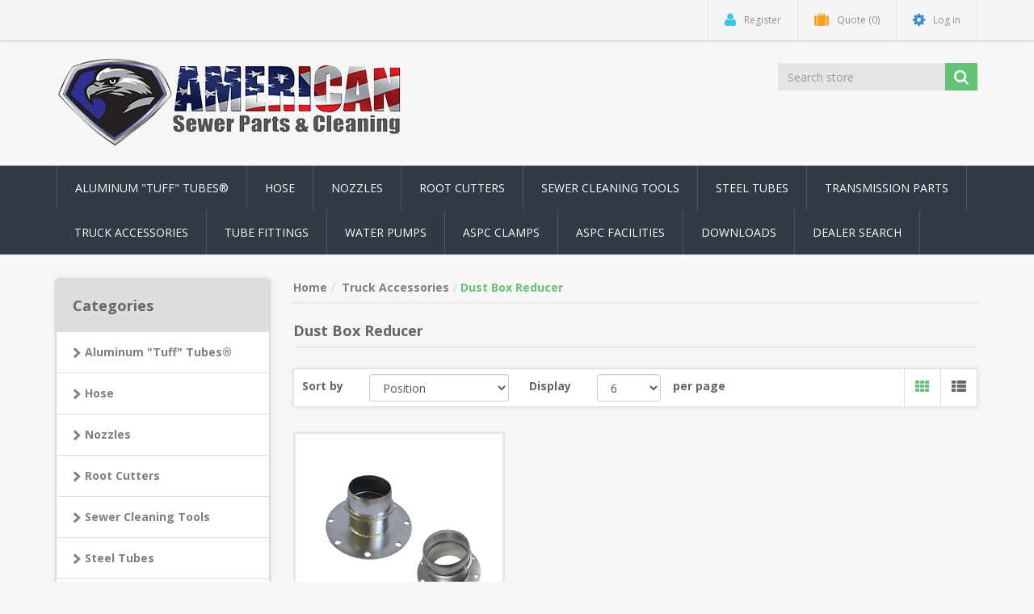

--- FILE ---
content_type: text/html; charset=utf-8
request_url: https://www.aspcinc.com/flange-to-band-lock-dust-box-reducer
body_size: 9655
content:
<!DOCTYPE html><html lang=en class=html-category-page><head><title>American Sewer Parts &amp; Cleaning. Dust Box Reducer</title><meta charset=UTF-8><meta name=description content=""><meta name=keywords content=""><meta http-equiv=X-UA-Compatible content="IE=edge"><meta name=generator content=nopCommerce><meta name=viewport content="width=device-width, initial-scale=1"><link href="https://fonts.googleapis.com/css?family=Open+Sans:400,700" rel=stylesheet><script async src="https://www.googletagmanager.com/gtag/js?id=UA-29673802-43"></script><script>function gtag(){dataLayer.push(arguments)}window.dataLayer=window.dataLayer||[];gtag("js",new Date);gtag("config","UA-29673802-43")</script><link href=/bundles/57p_fwd9xod43v5pxlh7p7gal1pxlvo64vjtkdv62z0.min.css rel=stylesheet><link rel=apple-touch-icon sizes=180x180 href=/icons/icons_0/apple-touch-icon.png><link rel=icon type=image/png sizes=32x32 href=/icons/icons_0/favicon-32x32.png><link rel=icon type=image/png sizes=192x192 href=/icons/icons_0/android-chrome-192x192.png><link rel=icon type=image/png sizes=16x16 href=/icons/icons_0/favicon-16x16.png><link rel=manifest href=/icons/icons_0/site.webmanifest><link rel=mask-icon href=/icons/icons_0/safari-pinned-tab.svg color=#5bbad5><link rel="shortcut icon" href=/icons/icons_0/favicon.ico><meta name=msapplication-TileColor content=#2d89ef><meta name=msapplication-TileImage content=/icons/icons_0/mstile-144x144.png><meta name=msapplication-config content=/icons/icons_0/browserconfig.xml><meta name=theme-color content=#ffffff><!--[if lt IE 9]><script src=https://oss.maxcdn.com/libs/respond.js/1.3.0/respond.min.js></script><![endif]--><script async src=https://assets.sitescdn.net/ytag/ytag.min.js></script><body><!--[if lt IE 7]><p class=chromeframe>You are using an <strong>outdated</strong> browser. Please <a href="http://browsehappy.com/">upgrade your browser</a> or <a href="http://www.google.com/chromeframe/?redirect=true">activate Google Chrome Frame</a> to improve your experience.</p><![endif]--><div class=ajax-loading-block-window style=display:none></div><div id=dialog-notifications-success title=Notification style=display:none></div><div id=dialog-notifications-error title=Error style=display:none></div><div id=dialog-notifications-warning title=Warning style=display:none></div><div id=bar-notification class=bar-notification-container data-close=Close></div><style></style><div class=master-wrapper-page><!--[if lte IE 8]><div style=clear:both;height:59px;text-align:center;position:relative><a href=http://www.microsoft.com/windows/internet-explorer/default.aspx target=_blank> <img src=/Themes/NobleTheme/Content/images/ie_warning.jpg height=42 width=820 alt="You are using an outdated browser. For a faster, safer browsing experience, upgrade for free today."> </a></div><![endif]--><div class=admin-header-link><ul></ul></div><div class=header><div class=header-upper><div class=container><div class=row><div class=col-md-3><div class=header-selectors-wrapper></div></div><div class="col-md-9 header-upper-right pull-right"><div class=header-links-wrapper><div class="header-links header-top-right"><ul><li class=register><a href="/register?returnUrl=%2Fflange-to-band-lock-dust-box-reducer" class=ico-register><i class="fa fa-user"></i> <span>Register</span></a><li class=my-wishlist><a href=/wishlist class=ico-wishlist> <i class="fa fa-suitcase"></i> <span class=wishlist-label>Quote</span> <span class=wishlist-qty>(0)</span> </a><li class="dropdown my-cart" id=topcartlink style=display:none><a href=/cart class=ico-cart> <i class="fa fa-suitcase"></i> <span class=cart-label>Shopping cart</span> <span class=cart-qty>(0)</span> </a><ul class=dropdown-menu role=menu><li id=flyout-cart class=flyout-cart><div class=mini-shopping-cart><div class=empty-shopping-cart>You have no items in your shopping cart.</div></div></ul><li class=login><a href="/login?returnUrl=%2Fflange-to-band-lock-dust-box-reducer" class=ico-login><i class="fa fa-gear"></i> <span>Log in</span></a></ul></div></div></div></div></div></div><div class=header-lower><div class=container><div class=row><div class="col-xs-12 col-sm-3 col-md-3"><div class=header-logo><a href="/"> <img alt="American Sewer Parts &amp; Cleaning" src=https://www.aspcinc.com/images/thumbs/0000535_ASPC_Logo430_trans.png> </a></div></div><div class="col-xs-12 col-sm-5 col-md-4 col-lg-3 pull-right"><div class=search-box><form method=get class="navbar-form navbar-left" id=small-search-box-form action=/search><div class=form-group><input type=text class="search-nav form-control" id=small-searchterms autocomplete=off placeholder="Search store" name=q aria-label="Search store"> <input type=submit class="btn search-box-button"></div></form></div></div></div></div></div></div><div class=header-menu><div class=container><div class=row><div class=col-md-12><div class=main-menu><nav class="navbar navbar-inverse category-menu"><div class=navbar-header><button aria-expanded=false data-target=#mobile-menu data-toggle=collapse class="navbar-toggle collapsed" type=button> <span class=sr-only>Toggle navigation</span> <span class=icon-bar></span> <span class=icon-bar></span> <span class=icon-bar></span> </button></div><div id=mobile-menu class="collapse navbar-collapse"><ul class="nav navbar-nav"><li class=dropdown><span class="fa fa-angle-down visible-xs"></span> <a class=dropdown-toggle href=/aluminum-tubes role=button aria-expanded=false> Aluminum &quot;Tuff&quot; Tubes&#xAE; </a><ul class="dropdown-menu sub-menusublist first-level" role=menu><li class=dropdown><span class="fa fa-angle-down visible-xs"></span> <a class=dropdown-toggle href=/aquatech-style role=button aria-expanded=false> Aquatech&#xAE; Style </a><ul class="dropdown-menu sub-menusublist first-level" role=menu><li><a href=/catch-basin-2> Catch Basin </a><li><a href=/intake-2> Intake </a><li><a href=/hydro-excava-2> Hydro </a><li><a href=/zip-tube-2> Zip Tube&#xAE; </a></ul><li class=dropdown><span class="fa fa-angle-down visible-xs"></span> <a class=dropdown-toggle href=/bandlock-style role=button aria-expanded=false> Band Lock&#xAE; / Ring Lock Style </a><ul class="dropdown-menu sub-menusublist first-level" role=menu><li><a href=/catch-basin> Catch Basin </a><li><a href=/intake> Intake </a><li><a href=/hydro-excava> Hydro </a><li><a href=/zip-tube> Zip Tube&#xAE; </a></ul><li class=dropdown><span class="fa fa-angle-down visible-xs"></span> <a class=dropdown-toggle href=/cam-lock role=button aria-expanded=false> Cam Lock Style </a><ul class="dropdown-menu sub-menusublist first-level" role=menu><li><a href=/catch-basin-8> Catch Basin </a><li><a href=/intake-6> Intake </a><li><a href=/hydro-excav-2> Hydro </a><li><a href=/zip-tube-4> Zip Tube&#xAE; </a></ul><li><a href=/triple-x-tubes> Triple-X Tubes </a><li class=dropdown><span class="fa fa-angle-down visible-xs"></span> <a class=dropdown-toggle href=/vactor-style role=button aria-expanded=false> Vactor&#xAE; Style </a><ul class="dropdown-menu sub-menusublist first-level" role=menu><li><a href=/catch-basin-3> Catch Basin </a><li><a href=/intake-3> Intake </a><li><a href=/hydro-excav> Hydro </a><li><a href=/zip-tube-3> Zip Tube&#xAE; </a></ul><li class=dropdown><span class="fa fa-angle-down visible-xs"></span> <a class=dropdown-toggle href=/vac-all-12 role=button aria-expanded=false> Vac-All&#xAE; Style 12&quot; Tube </a><ul class="dropdown-menu sub-menusublist first-level" role=menu><li><a href=/catch-basin-7> Catch Basin </a><li><a href=/intake-5> Intake </a></ul></ul><li class=dropdown><span class="fa fa-angle-down visible-xs"></span> <a class=dropdown-toggle href=/hose role=button aria-expanded=false> Hose </a><ul class="dropdown-menu sub-menusublist first-level" role=menu><li><a href=/debris> Debris </a><li><a href=/discharge> Discharge </a><li><a href=/hose-fittings-2> Fittings &amp; Shanks </a><li><a href=/kanaflex> Kanaflex&#xAE; Style 180AR Hose </a><li><a href=/leader> Leader </a><li class=dropdown><span class="fa fa-angle-down visible-xs"></span> <a class=dropdown-toggle href=/hose-swaging-machines role=button aria-expanded=false> Swaging Machines </a><ul class="dropdown-menu sub-menusublist first-level" role=menu><li><a href=/hydraulic-wheeled-machine> Hydraulic Wheeled Machine </a><li><a href=/portal-brutus-machine> Portal Brutus Swage Machine </a></ul><li><a href=/tyger-tail> Tyger Tail&#xAE; </a><li class=dropdown><span class="fa fa-angle-down visible-xs"></span> <a class=dropdown-toggle href=/water-fill-hose role=button aria-expanded=false> Water Fill Hose </a><ul class="dropdown-menu sub-menusublist first-level" role=menu><li><a href=/parts> Bulk Hose &amp; Assy Parts </a><li><a href=/water-fill-hose-assemblies-2> Water Fill Hose Assemblies </a></ul></ul><li class=dropdown><span class="fa fa-angle-down visible-xs"></span> <a class=dropdown-toggle href=/nozzles role=button aria-expanded=false> Nozzles </a><ul class="dropdown-menu sub-menusublist first-level" role=menu><li><a href=/individual-nozzles-2> Individual Nozzles </a><li><a href=/kits> Kits </a><li><a href=/nozzle-extensions> Nozzle Extensions </a></ul><li class=dropdown><span class="fa fa-angle-down visible-xs"></span> <a class=dropdown-toggle href=/root-cutters role=button aria-expanded=false> Root Cutters </a><ul class="dropdown-menu sub-menusublist first-level" role=menu><li><a href=/kits-2> Root Cutter Kits </a><li><a href=/motors> Motors </a><li class=dropdown><span class="fa fa-angle-down visible-xs"></span> <a class=dropdown-toggle href=/saw-blades role=button aria-expanded=false> Supreme Saw Blades </a><ul class="dropdown-menu sub-menusublist first-level" role=menu><li><a href=/standard-saw-blades> Standard Supreme Saw Blades </a><li><a href=/carbide> Carbided Supreme Saw Blades </a><li><a href=/flex-blades> Flex Blades </a></ul><li><a href=/parts-2> Parts </a></ul><li class=dropdown><span class="fa fa-angle-down visible-xs"></span> <a class=dropdown-toggle href=/sewer-cleaning-tools role=button aria-expanded=false> Sewer Cleaning Tools </a><ul class="dropdown-menu sub-menusublist first-level" role=menu><li class=dropdown><span class="fa fa-angle-down visible-xs"></span> <a class=dropdown-toggle href=/debris-grit-catcher role=button aria-expanded=false> Debris / Grit Catcher </a><ul class="dropdown-menu sub-menusublist first-level" role=menu><li><a href=/accessories> Accessories </a></ul><li><a href=/dye-tablets> Dye Tablets </a><li><a href=/easement-rollers> Easement Rollers </a><li><a href=/float-balls> Float Balls </a><li class=dropdown><span class="fa fa-angle-down visible-xs"></span> <a class=dropdown-toggle href=/footage-counters role=button aria-expanded=false> Footage Counters </a><ul class="dropdown-menu sub-menusublist first-level" role=menu><li><a href=/parts-assemblies> Parts / Assemblies </a><li><a href=/counters> Counters </a></ul><li><a href=/hat-aspc-hose-adapter-thingy> H.A.T. - ASPC Hose Adapter Thingy&#xAE; </a><li><a href=/hydrant-wrenches> Hydrant Wrenches </a><li><a href=/manhole-cover-hooks> Manhole Cover Hooks </a><li class=dropdown><span class="fa fa-angle-down visible-xs"></span> <a class=dropdown-toggle href=/manhole-covers role=button aria-expanded=false> Manhole Covers </a><ul class="dropdown-menu sub-menusublist first-level" role=menu><li><a href=/parts-5> Parts </a></ul><li class=dropdown><span class="fa fa-angle-down visible-xs"></span> <a class=dropdown-toggle href=/manhole-rollers role=button aria-expanded=false> Manhole Rollers </a><ul class="dropdown-menu sub-menusublist first-level" role=menu><li><a href=/parts-3> Parts </a></ul><li><a href=/sand-traps> Sand Traps </a><li><a href=/sewer-plugs> Sewer Plugs </a><li class=dropdown><span class="fa fa-angle-down visible-xs"></span> <a class=dropdown-toggle href=/water-guns role=button aria-expanded=false> Washdown Guns </a><ul class="dropdown-menu sub-menusublist first-level" role=menu><li><a href=/parts-4> Washdown Gun Parts </a><li><a href=/complete-guns> Complete Guns </a></ul></ul><li class=dropdown><span class="fa fa-angle-down visible-xs"></span> <a class=dropdown-toggle href=/steel-tubes role=button aria-expanded=false> Steel Tubes </a><ul class="dropdown-menu sub-menusublist first-level" role=menu><li class=dropdown><span class="fa fa-angle-down visible-xs"></span> <a class=dropdown-toggle href=/8 role=button aria-expanded=false> 8&quot; All Steel </a><ul class="dropdown-menu sub-menusublist first-level" role=menu><li><a href=/intake-7> Intake </a><li><a href=/catch-basin-9> Catch Basin </a><li><a href=/extension> Extension </a></ul><li class=dropdown><span class="fa fa-angle-down visible-xs"></span> <a class=dropdown-toggle href=/12 role=button aria-expanded=false> 12&quot; All Steel </a><ul class="dropdown-menu sub-menusublist first-level" role=menu><li><a href=/intake-8> Intake </a><li><a href=/catch-basin-10> Catch Basin </a></ul></ul><li class=dropdown><span class="fa fa-angle-down visible-xs"></span> <a class=dropdown-toggle href=/cotta-transmissions-clutch role=button aria-expanded=false> Transmission Parts </a><ul class="dropdown-menu sub-menusublist first-level" role=menu><li class=dropdown><span class="fa fa-angle-down visible-xs"></span> <a class=dropdown-toggle href=/single-stage-clutch role=button aria-expanded=false> Single Stage Clutch </a><ul class="dropdown-menu sub-menusublist first-level" role=menu><li><a href=/parts-6> Parts </a><li><a href=/clutch-complete> Clutch Complete </a></ul><li class=dropdown><span class="fa fa-angle-down visible-xs"></span> <a class=dropdown-toggle href=/dual-stage-clutch role=button aria-expanded=false> Dual Stage Clutch </a><ul class="dropdown-menu sub-menusublist first-level" role=menu><li><a href=/parts-7> Parts </a><li><a href=/clutch-complete-2> Clutch Complete </a></ul><li><a href=/singledual-stage-trans-parts> Single/Dual Stage Trans. Parts </a></ul><li class=dropdown><span class="fa fa-angle-down visible-xs"></span> <a class=dropdown-toggle href=/truck-accessories role=button aria-expanded=false> Truck Accessories </a><ul class="dropdown-menu sub-menusublist first-level" role=menu><li><a href=/relays> 12VDC Relays </a><li><a href=/hose-guide-tube-assemblies> Alum. Hose Guide Tube </a><li class=dropdown><span class="fa fa-angle-down visible-xs"></span> <a class=dropdown-toggle href=/ball-valves role=button aria-expanded=false> Ball Valves </a><ul class="dropdown-menu sub-menusublist first-level" role=menu><li><a href=/hycon-style> Hycon&#xAE; Style </a><li><a href=/apollo-style> Apollo&#xAE; Style </a><li><a href=/handles> Handles </a><li><a href=/seal-kits> Seal Kits </a></ul><li class=dropdown><span class="fa fa-angle-down visible-xs"></span> <a class=dropdown-toggle href=/boom-elbow role=button aria-expanded=false> Boom Elbow </a><ul class="dropdown-menu sub-menusublist first-level" role=menu><li><a href=/steel-6> Steel </a></ul><li><a href=/compression-joints> Compression Joints </a><li><a href=/door-lock-assemblies> Door Lock Assemblies </a><li><a href=/door-seals-gaskets> Door Seals / Gaskets </a><li><a href=/flange-to-band-lock-dust-box-reducer> Dust Box Reducer </a><li><a href=/fan-duct-parts> Fan Duct Parts </a><li><a href=/float-indicators> Float Indicators </a><li><a href=/gate-valves> Gate Valves </a><li><a href=/gauges> Gauges </a><li><a href=/hose-level-wind-assemblies> Hose Level Wind Assemblies </a><li class=dropdown><span class="fa fa-angle-down visible-xs"></span> <a class=dropdown-toggle href=/inlet-assemblies role=button aria-expanded=false> Inlet Assemblies </a><ul class="dropdown-menu sub-menusublist first-level" role=menu><li><a href=/debris-2> Debris </a><li><a href=/parts-8> Parts </a></ul><li><a href=/inlet-seals> Inlet / Outlet Seals </a><li class=dropdown><span class="fa fa-angle-down visible-xs"></span> <a class=dropdown-toggle href=/pendant-controls role=button aria-expanded=false> Pendant Controls </a><ul class="dropdown-menu sub-menusublist first-level" role=menu><li><a href=/parts-9> Parts </a><li><a href=/assemblies> Assemblies </a></ul><li class=dropdown><span class="fa fa-angle-down visible-xs"></span> <a class=dropdown-toggle href=/pressure-regulators role=button aria-expanded=false> Pressure Regulators (F.E. Myers&#xAE;) </a><ul class="dropdown-menu sub-menusublist first-level" role=menu><li><a href=/parts-10> Parts </a><li><a href=/complete> Complete </a></ul><li><a href=/slewing-ringsrotary-bearingsstop-block-tooth> Rings/Bearings/Stop Block Tooth </a><li class=dropdown><span class="fa fa-angle-down visible-xs"></span> <a class=dropdown-toggle href=/sight-gauge-assemblies role=button aria-expanded=false> Sight Gauge Assemblies </a><ul class="dropdown-menu sub-menusublist first-level" role=menu><li><a href=/parts-11> Parts </a><li><a href=/full-assemblies> Full Assemblies </a></ul><li class=dropdown><span class="fa fa-angle-down visible-xs"></span> <a class=dropdown-toggle href=/swivels role=button aria-expanded=false> Swivels (TM&#xAE; Style) </a><ul class="dropdown-menu sub-menusublist first-level" role=menu><li><a href=/swivel-replacements-parts> Swivel Replacements Parts </a><li><a href=/complete-swivels> Complete Swivels </a></ul><li class=dropdown><span class="fa fa-angle-down visible-xs"></span> <a class=dropdown-toggle href=/telescopic-tube-assemblies role=button aria-expanded=false> Telescopic Tube Assemblies </a><ul class="dropdown-menu sub-menusublist first-level" role=menu><li><a href=/parts-12> 2100 Assembly - Parts </a><li><a href=/2100-assembly-parts> 2100&#x2B; Assembly - Parts </a></ul><li><a href=/throttle-lock-cables> Throttle Lock Cables </a><li><a href=/vac-all-swivel-ball-joint-assembly> Vac-All&#xAE; Swivel Ball Joint Assembly </a><li><a href=/vacuum-fans> Vacuum Fans (Vactor&#xAE; Style) </a><li><a href=/valves> Water Relief Valves </a><li class=dropdown><span class="fa fa-angle-down visible-xs"></span> <a class=dropdown-toggle href=/y-strainers role=button aria-expanded=false> &quot;Y&quot; Strainers </a><ul class="dropdown-menu sub-menusublist first-level" role=menu><li><a href=/parts-13> Parts </a><li><a href=/y-strainers-complete> Y-Strainers Complete </a></ul></ul><li class=dropdown><span class="fa fa-angle-down visible-xs"></span> <a class=dropdown-toggle href=/tube-fittings role=button aria-expanded=false> Tube Fittings </a><ul class="dropdown-menu sub-menusublist first-level" role=menu><li><a href=/adapters> Adapters </a><li class=dropdown><span class="fa fa-angle-down visible-xs"></span> <a class=dropdown-toggle href=/elbows role=button aria-expanded=false> Elbows </a><ul class="dropdown-menu sub-menusublist first-level" role=menu><li><a href=/steel-5> Steel Elbows </a></ul><li class=dropdown><span class="fa fa-angle-down visible-xs"></span> <a class=dropdown-toggle href=/ends role=button aria-expanded=false> Ends &amp; Couplings </a><ul class="dropdown-menu sub-menusublist first-level" role=menu><li><a href=/bandlock> Band Lock&#xAE; / Ring Lock Style </a><li><a href=/aquatech> Aquatech&#xAE; Style </a><li class=dropdown><span class="fa fa-angle-down visible-xs"></span> <a class=dropdown-toggle href=/flanges role=button aria-expanded=false> Flanges </a><ul class="dropdown-menu sub-menusublist first-level" role=menu><li><a href=/aluminum-4> Aluminum </a><li><a href=/steel-3> Steel </a></ul><li class=dropdown><span class="fa fa-angle-down visible-xs"></span> <a class=dropdown-toggle href=/crowns role=button aria-expanded=false> Crowns </a><ul class="dropdown-menu sub-menusublist first-level" role=menu><li><a href=/aluminum-5> Aluminum </a><li><a href=/steel-4> Steel </a></ul><li><a href=/hydro-excavation-cuff-2> Hydro -Excavation Cuff </a></ul><li><a href=/hose-barb> Hose Barb </a><li class=dropdown><span class="fa fa-angle-down visible-xs"></span> <a class=dropdown-toggle href=/reducers role=button aria-expanded=false> Reducers </a><ul class="dropdown-menu sub-menusublist first-level" role=menu><li class=dropdown><span class="fa fa-angle-down visible-xs"></span> <a class=dropdown-toggle href=/flanged role=button aria-expanded=false> Flanged </a><ul class="dropdown-menu sub-menusublist first-level" role=menu><li><a href=/aluminum> Aluminum </a><li><a href=/steel> Steel </a></ul><li><a href=/band-lok> Band Lock&#xAE; / Ring Lock Style </a><li><a href=/aquatech-2> Aquatech&#xAE; Style </a></ul></ul><li class=dropdown><span class="fa fa-angle-down visible-xs"></span> <a class=dropdown-toggle href=/water-pumps role=button aria-expanded=false> Water Pumps </a><ul class="dropdown-menu sub-menusublist first-level" role=menu><li><a href=/vactor-style-rodder> ASPC Vactor&#xAE; Style Rodder </a><li class=dropdown><span class="fa fa-angle-down visible-xs"></span> <a class=dropdown-toggle href=/d65-20 role=button aria-expanded=false> D65-20 </a><ul class="dropdown-menu sub-menusublist first-level" role=menu><li><a href=/d65-20-complete-2> D65-20 Complete </a><li><a href=/parts-15> Parts </a></ul><li class=dropdown><span class="fa fa-angle-down visible-xs"></span> <a class=dropdown-toggle href=/dp80-20 role=button aria-expanded=false> DP80-20 </a><ul class="dropdown-menu sub-menusublist first-level" role=menu><li><a href=/dp80-20-complete> DP80-20 Complete </a><li><a href=/parts-16> Parts </a></ul><li><a href=/e-series-pump-parts> E-Series Pump Parts </a></ul><li class=dropdown><span class="fa fa-angle-down visible-xs"></span> <a class=dropdown-toggle href=/aspc-clamps role=button aria-expanded=false> ASPC Clamps </a><ul class="dropdown-menu sub-menusublist first-level" role=menu><li><a href=/vactor-style-quick-clamps> Vactor&#xAE; / Vac-con&#xAE; Style Clamps </a><li><a href=/band-lock-style-clamps> Band Lock&#xAE; Style Clamps </a><li><a href=/power-kanaflex-hose-clamps> Power / Kanaflex&#xAE; Hose Clamps </a><li><a href=/vac-all-clamps> Vac-All&#xAE; Style Clamps </a><li><a href=/king-cuffed-hose-clamps> King / Cuffed Hose Clamps </a><li><a href=/tube-handle-clamps> Tube Handle Clamps </a></ul><li><a href=/aspc-facilities>ASPC Facilities</a><li><a href=/downloads>Downloads</a><li><a href=/dealers>Dealer Search</a></ul></div></nav></div></div></div></div></div><div class=master-wrapper-content><div class="slider-wrapper theme-custom"><div id=nivo-slider class=nivoSlider><img src=https://www.aspcinc.com/images/thumbs/0000541_ASPC_Banner_v2.png data-thumb=https://www.aspcinc.com/images/thumbs/0000541_ASPC_Banner_v2.png data-transition="" alt=""> <img src=https://www.aspcinc.com/images/thumbs/0000862_TuffTubeBanner.png data-thumb=https://www.aspcinc.com/images/thumbs/0000862_TuffTubeBanner.png data-transition="" alt=""> <img src=https://www.aspcinc.com/images/thumbs/0000893_TUFF-TUBE-BANNER-small-v.1.jpeg data-thumb=https://www.aspcinc.com/images/thumbs/0000893_TUFF-TUBE-BANNER-small-v.1.jpeg data-transition=slideInLeft alt=""></div></div><div class=container><div class=row><div class=col-md-12></div></div><div class=ajax-loading-block-window style=display:none><div class=loading-image></div></div></div><div class=master-column-wrapper><div class=container><div class=row><div class="sidebar col-md-3"><div class="block block-category-navigation well box-shadow-wrapper"><div class="title main-title"><strong>Categories</strong></div><div class=listbox><ul class="nav nav-list"><li class=inactive><a href=/aluminum-tubes>Aluminum &quot;Tuff&quot; Tubes&#xAE; </a><li class=inactive><a href=/hose>Hose </a><li class=inactive><a href=/nozzles>Nozzles </a><li class=inactive><a href=/root-cutters>Root Cutters </a><li class=inactive><a href=/sewer-cleaning-tools>Sewer Cleaning Tools </a><li class=inactive><a href=/steel-tubes>Steel Tubes </a><li class=inactive><a href=/cotta-transmissions-clutch>Transmission Parts </a><li class=active><a href=/truck-accessories>Truck Accessories </a><ul class=sublist><li class=inactive><a href=/relays>12VDC Relays </a><li class=inactive><a href=/hose-guide-tube-assemblies>Alum. Hose Guide Tube </a><li class=inactive><a href=/ball-valves>Ball Valves </a><li class=inactive><a href=/boom-elbow>Boom Elbow </a><li class=inactive><a href=/compression-joints>Compression Joints </a><li class=inactive><a href=/door-lock-assemblies>Door Lock Assemblies </a><li class=inactive><a href=/door-seals-gaskets>Door Seals / Gaskets </a><li class="active last"><a href=/flange-to-band-lock-dust-box-reducer>Dust Box Reducer </a><li class=inactive><a href=/fan-duct-parts>Fan Duct Parts </a><li class=inactive><a href=/float-indicators>Float Indicators </a><li class=inactive><a href=/gate-valves>Gate Valves </a><li class=inactive><a href=/gauges>Gauges </a><li class=inactive><a href=/hose-level-wind-assemblies>Hose Level Wind Assemblies </a><li class=inactive><a href=/inlet-assemblies>Inlet Assemblies </a><li class=inactive><a href=/inlet-seals>Inlet / Outlet Seals </a><li class=inactive><a href=/pendant-controls>Pendant Controls </a><li class=inactive><a href=/pressure-regulators>Pressure Regulators (F.E. Myers&#xAE;) </a><li class=inactive><a href=/slewing-ringsrotary-bearingsstop-block-tooth>Rings/Bearings/Stop Block Tooth </a><li class=inactive><a href=/sight-gauge-assemblies>Sight Gauge Assemblies </a><li class=inactive><a href=/swivels>Swivels (TM&#xAE; Style) </a><li class=inactive><a href=/telescopic-tube-assemblies>Telescopic Tube Assemblies </a><li class=inactive><a href=/throttle-lock-cables>Throttle Lock Cables </a><li class=inactive><a href=/vac-all-swivel-ball-joint-assembly>Vac-All&#xAE; Swivel Ball Joint Assembly </a><li class=inactive><a href=/vacuum-fans>Vacuum Fans (Vactor&#xAE; Style) </a><li class=inactive><a href=/valves>Water Relief Valves </a><li class=inactive><a href=/y-strainers>&quot;Y&quot; Strainers </a></ul><li class=inactive><a href=/tube-fittings>Tube Fittings </a><li class=inactive><a href=/water-pumps>Water Pumps </a><li class=inactive><a href=/aspc-clamps>ASPC Clamps </a></ul></div></div></div><div class="main-content col-md-9"><div class=breadcrumb-wrapper><ul class=breadcrumb itemscope itemtype=http://schema.org/BreadcrumbList><li><a href="/" title=Home>Home</a><li itemprop=itemListElement itemscope itemtype=http://schema.org/ListItem><a href=/truck-accessories title="Truck Accessories" itemprop=item> <span itemprop=name>Truck Accessories</span> </a><meta itemprop=position content=1><li itemprop=itemListElement itemscope itemtype=http://schema.org/ListItem><strong class="current-item active" itemprop=name>Dust Box Reducer</strong> <span itemprop=item itemscope itemtype=http://schema.org/Thing id=/flange-to-band-lock-dust-box-reducer> </span><meta itemprop=position content=2></ul></div><div class="page category-page"><div class="page-title panel-heading"><h1>Dust Box Reducer</h1></div><div class=page-body><div class="product-selectors clearfix"><div class="product-sorting col-xs-12 col-sm-4 col-md-4 pull-text-center product-sorting-view"><div class=row><div class="col-sm-4 col-md-4 remove_right_padding product-span"><label>Sort by</label></div><div class="col-sm-8 col-md-8 remove_left_padding"><select aria-label="Select product sort order" class="form-control dropdown-filter" id=products-orderby name=products-orderby onchange=setLocation(this.value)><option selected value="https://www.aspcinc.com/flange-to-band-lock-dust-box-reducer?orderby=0">Position<option value="https://www.aspcinc.com/flange-to-band-lock-dust-box-reducer?orderby=5">Name: A to Z<option value="https://www.aspcinc.com/flange-to-band-lock-dust-box-reducer?orderby=6">Name: Z to A<option value="https://www.aspcinc.com/flange-to-band-lock-dust-box-reducer?orderby=10">Price: Low to High<option value="https://www.aspcinc.com/flange-to-band-lock-dust-box-reducer?orderby=11">Price: High to Low<option value="https://www.aspcinc.com/flange-to-band-lock-dust-box-reducer?orderby=15">Created on</select></div></div></div><div class="product-page-size col-xs-12 col-sm-4 col-md-4 pull-text-center product-page-view"><div class=row><div class="col-sm-4 col-md-4 product-span"><label>Display</label></div><div class="col-sm-4 col-md-4 remove_left_padding remove_right_padding"><select aria-label="Select number of products per page" class="form-control dropdown-filter" id=products-pagesize name=products-pagesize onchange=setLocation(this.value)><option value="https://www.aspcinc.com/flange-to-band-lock-dust-box-reducer?pagesize=3">3<option selected value="https://www.aspcinc.com/flange-to-band-lock-dust-box-reducer?pagesize=6">6<option value="https://www.aspcinc.com/flange-to-band-lock-dust-box-reducer?pagesize=9">9</select></div><div class="col-sm-4 col-md-4 perpage"><label>per page</label></div></div></div><div class="product-viewmode col-xs-12 col-sm-4 col-md-4 pull-text-center"><div class=row><div class="col-xs-12 col-sm-12 col-md-12 remove_left_padding remove_right_padding grid-list-icon pull-right"><div class=list-grid-view><a class="viewmode-icon grid selected" href="https://www.aspcinc.com/flange-to-band-lock-dust-box-reducer?viewmode=grid" title=Grid><i class="fa fa-th"></i></a> <a class="viewmode-icon list" href="https://www.aspcinc.com/flange-to-band-lock-dust-box-reducer?viewmode=list" title=List><i class="fa fa-th-list"></i></a></div></div></div></div></div><div class=product-filters-wrapper></div><div class="product-grid clearfix"><div class=row><div class="item-box product-grid col-xs-12 col-sm-4 col-md-4 product-align"><div class=thumbnail><div class="product-item clearfix" data-productid=72><div class=picture><a href=/flange-to-band-lock-dust-box-reducers title="ASP-6MR &amp; ASP-8MR"> <img class=lazyOwl alt="Picture of Flange To Bandlock Dust Box Reducers" data-src=https://www.aspcinc.com/images/thumbs/0000075_flange-to-bandlock-dust-box-reducers_415.png src=https://www.aspcinc.com/images/thumbs/0000075_flange-to-bandlock-dust-box-reducers_415.png title="ASP-6MR &amp; ASP-8MR"> </a></div><div class=caption><div class=details><h3 class=product-title><a href=/flange-to-band-lock-dust-box-reducers>Flange To Bandlock Dust Box Reducers</a></h3><div class=product-border-bottom></div><div class=product-rating-box title="0 review(s)"><div class=rating><div style=width:0%></div></div></div><div class=description></div><div class=add-info><div class=buttons style=display:none><div class=product-addtocart-wrapper><input type=button value="Add to cart" data-toggle=tooltip data-placement=top title="Add to Cart" class="btn btn-primary product-box-add-to-cart-button" onclick="return AjaxCart.addproducttocart_catalog(&#34;/addproducttocart/catalog/72/1/1&#34;),!1"></div><div class=prices><span class="price actual-price">$0.00</span></div><div class=wishlist-btn-wrapper><input type=button value="Add to Quote" data-toggle=tooltip data-placement=top title="Add to Quote" class="button-2 add-to-wishlist-button" onclick="return AjaxCart.addproducttocart_catalog(&#34;/addproducttocart/catalog/72/2/1&#34;),!1"></div></div></div></div></div></div></div></div></div></div><div class="pager clearfix"></div></div></div></div></div></div></div></div><div class=footer><div class=footer-upper><div class=container><div class=row><div class="column information col-sm-3 col-md-3"><div class="title information-title"><strong>Information</strong></div><ul class="nav nav-list"><li><a href=/sitemap>Sitemap</a><li><a href=/parts-list>Parts List</a><li><a href=/american-sewer-parts-pdf-catalog>PDF Catalog</a><li><a href=/privacy-notice>Privacy notice</a><li><a href=/conditions-of-use>Conditions of Use</a><li><a href=/about-us>About us</a><li><a href=/contactus>Contact us</a></ul></div><div class="column customer-service col-sm-3 col-md-3"><div class="title service-title"><strong>Customer service</strong></div><ul class="nav nav-list"><li><a href=/search>Search</a><li><a href=/blog>Blog</a><li><a href=/recentlyviewedproducts>Recently viewed products</a><li><a href=/newproducts>New products</a><li><a href=/downloads>Downloads</a><li><a href=/shipping-returns>Shipping &amp; Returns</a></ul></div><div class="column my-account col-sm-3 col-md-3"><div class="title myaccount-title"><strong>My account</strong></div><ul class="nav nav-list"><li><a href=/customer/info>My account</a><li><a href=/wishlist>Quote</a></ul></div><div class="column follow-us col-sm-3 col-md-3"><div class=social><div class="title newsletter-title"><strong>Follow us</strong></div><h4>Follow us</h4><ul class="nav nav-list social-icons"><li class=facebook><a href=https://www.facebook.com/AmericanSewerPartsAndCleaning target=_blank><i class="fa fa-facebook"></i></a><li class=rss><a href=/news/rss/1><i class="fa fa-rss"></i></a></ul></div></div></div></div></div><div class=footer-lower><div class=container><div class=row><div class="col-xs-12 col-sm-4 col-md-4"><div class=footer-information></div><div class=poweredby>Powered by <a target=_blank href="http://www.nopcommerce.com/">nopCommerce</a></div></div><div class="col-xs-12 col-sm-4 col-md-4 footer-store-theme"><div class=footer-disclaimer>Copyright &copy; 2026 American Sewer Parts & Cleaning. All rights reserved.</div></div><div class="col-xs-12 col-sm-4 col-md-4"><div class="designedby pull-right"><div class=footer-theme-credit>Proudly built in Wisconsin, USA</div><div class=footer-designedby>by <a target=_blank href="//connect.milwaukeepc.com/">Milwaukee PC - Connect</a></div></div></div></div></div></div></div><script src=/bundles/x6xqkzbzep-yngn5_xvg8zivujmt7b14xp7f4mvuvva.min.js></script><script>$("#small-search-box-form").on("submit",function(n){$("#small-searchterms").val()==""&&(alert("Please enter some search keyword"),$("#small-searchterms").focus(),n.preventDefault())})</script><script>$(document).ready(function(){var n,t;$("#small-searchterms").autocomplete({delay:500,minLength:3,source:"/catalog/searchtermautocomplete",appendTo:".search-box",select:function(n,t){return $("#small-searchterms").val(t.item.label),setLocation(t.item.producturl),!1},open:function(){n&&(t=document.getElementById("small-searchterms").value,$(".ui-autocomplete").append('<li class="ui-menu-item" role="presentation"><a href="/search?q='+t+'">View all results...<\/a><\/li>'))}}).data("ui-autocomplete")._renderItem=function(t,i){var r=i.label;return n=i.showlinktoresultsearch,r=htmlEncode(r),$("<li><\/li>").data("item.autocomplete",i).append("<a><span>"+r+"<\/span><\/a>").appendTo(t)}})</script><script>AjaxCart.init(!1,".header-links .cart-qty",".header-links .wishlist-qty","#flyout-cart")</script><script>$(document).ready(function(){$("#mobile-menu .dropdown .fa-angle-down").on("click",function(){var n=$(this);n.siblings("ul.dropdown-menu").slideToggle("slow",function(){n.siblings("ul.dropdown-menu").css("display")=="block"?n.addClass("rotate"):n.siblings("ul.dropdown-menu").css("display")=="none"&&n.removeClass("rotate")})})})</script><script>$(window).on("load",function(){$("#nivo-slider").nivoSlider()})</script>